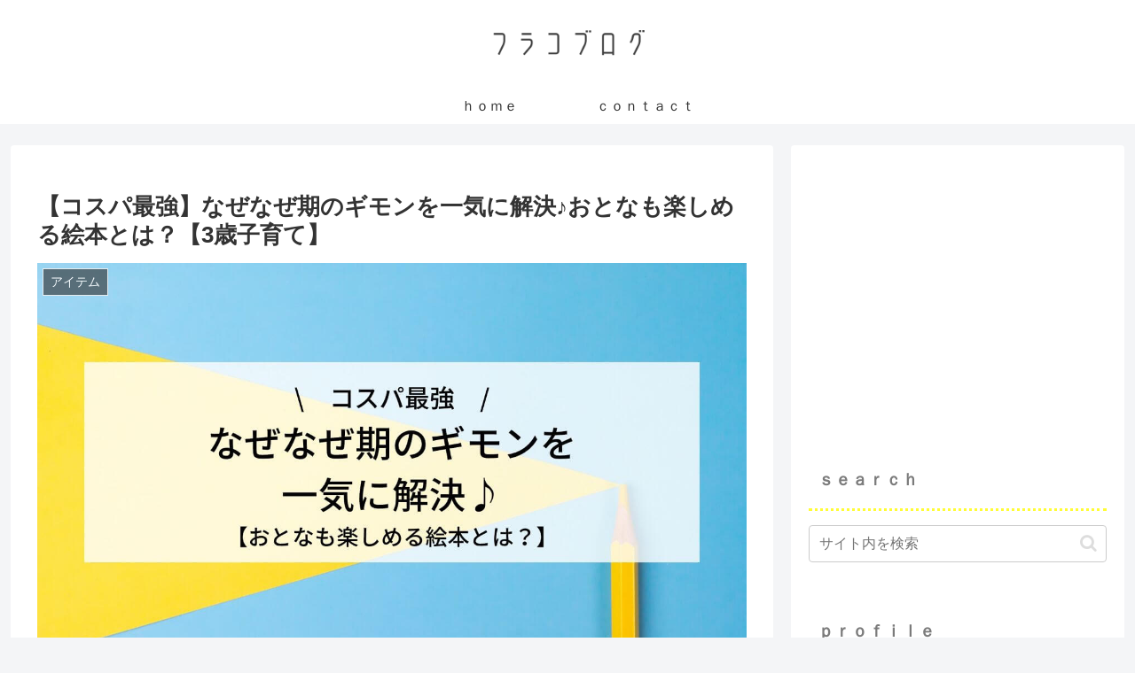

--- FILE ---
content_type: text/html; charset=utf-8
request_url: https://www.google.com/recaptcha/api2/aframe
body_size: 266
content:
<!DOCTYPE HTML><html><head><meta http-equiv="content-type" content="text/html; charset=UTF-8"></head><body><script nonce="0kogafmkmC2CanqWSz8QAQ">/** Anti-fraud and anti-abuse applications only. See google.com/recaptcha */ try{var clients={'sodar':'https://pagead2.googlesyndication.com/pagead/sodar?'};window.addEventListener("message",function(a){try{if(a.source===window.parent){var b=JSON.parse(a.data);var c=clients[b['id']];if(c){var d=document.createElement('img');d.src=c+b['params']+'&rc='+(localStorage.getItem("rc::a")?sessionStorage.getItem("rc::b"):"");window.document.body.appendChild(d);sessionStorage.setItem("rc::e",parseInt(sessionStorage.getItem("rc::e")||0)+1);localStorage.setItem("rc::h",'1769006543694');}}}catch(b){}});window.parent.postMessage("_grecaptcha_ready", "*");}catch(b){}</script></body></html>